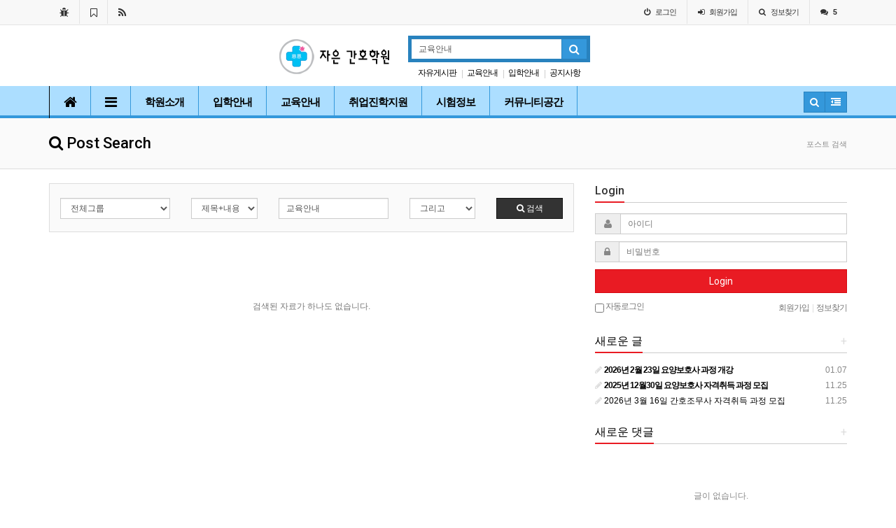

--- FILE ---
content_type: text/html; charset=utf-8
request_url: http://jaeun1004.com/bbs/search.php?stx=%EA%B5%90%EC%9C%A1%EC%95%88%EB%82%B4
body_size: 8279
content:
<!doctype html>
<html lang="ko">
<head>
<meta charset="utf-8">
<meta http-equiv="imagetoolbar" content="no">
<meta http-equiv="X-UA-Compatible" content="IE=10,chrome=1">
<meta name="title" content="전체검색 결과 > 자은간호학원" />
<meta name="publisher" content="자은간호학원" />
<meta name="author" content="자은간호학원" />
<meta name="robots" content="index,follow" />
<meta property="og:title" content="전체검색 결과 > 자은간호학원" />
<meta property="og:site_name" content="자은간호학원" />
<meta property="og:author" content="자은간호학원" />
<meta property="og:type" content="" />
<meta property="og:url" content="http://jaeun1004.com/bbs/search.php?stx=%EA%B5%90%EC%9C%A1%EC%95%88%EB%82%B4" />
<link rel="canonical" href="http://jaeun1004.com/bbs/search.php?stx=%EA%B5%90%EC%9C%A1%EC%95%88%EB%82%B4" />
<title>전체검색 결과 > 자은간호학원</title>
<link rel="stylesheet" href="http://jaeun1004.com/css/default.css">
<link rel="stylesheet" href="http://jaeun1004.com/css/apms.css">
<link rel="stylesheet" href="//fonts.googleapis.com/css?family=Roboto:400,300,500,500italic,700,900,400italic,700italic">
<link rel="stylesheet" href="http://jaeun1004.com/thema/Basic/assets/bs3/css/bootstrap.min.css" type="text/css" media="screen" class="thema-mode">
<link rel="stylesheet" href="http://jaeun1004.com/thema/Basic/colorset/ja/colorset.css" type="text/css" media="screen" class="thema-colorset">
<link rel="stylesheet" href="http://jaeun1004.com/thema/Basic/widget/basic-keyword/widget.css" media="screen">
<link rel="stylesheet" href="http://jaeun1004.com/skin/search/basic/style.css" media="screen">
<link rel="stylesheet" href="http://jaeun1004.com/thema/Basic/widget/basic-outlogin/widget.css" media="screen">
<link rel="stylesheet" href="http://jaeun1004.com/thema/Basic/widget/basic-category/widget.css" media="screen">
<link rel="stylesheet" href="http://jaeun1004.com/thema/Basic/widget/basic-post-list/widget.css" media="screen">
<link rel="stylesheet" href="http://jaeun1004.com/css/font-awesome/css/font-awesome.min.css">
<link rel="stylesheet" href="http://jaeun1004.com/css/level/basic.css">
<!--[if lte IE 8]>
<script src="http://jaeun1004.com/js/html5.js"></script>
<![endif]-->
<script>
// 자바스크립트에서 사용하는 전역변수 선언
var g5_url       = "http://jaeun1004.com";
var g5_bbs_url   = "http://jaeun1004.com/bbs";
var g5_is_member = "";
var g5_is_admin  = "";
var g5_is_mobile = "";
var g5_bo_table  = "";
var g5_sca       = "";
var g5_pim       = "";
var g5_editor    = "";
var g5_responsive    = "1";
var g5_cookie_domain = "";
var g5_purl = "http://jaeun1004.com/bbs/search.php?stx=%EA%B5%90%EC%9C%A1%EC%95%88%EB%82%B4";
</script>
<script src="http://jaeun1004.com/js/jquery-1.11.3.min.js"></script>
<script src="http://jaeun1004.com/js/jquery-migrate-1.2.1.min.js"></script>
<script src="http://jaeun1004.com/js/common.js"></script>
<script src="http://jaeun1004.com/js/wrest.js"></script>
<script src="http://jaeun1004.com/js/apms.js"></script>
<script src="http://jaeun1004.com/plugin/apms/js/masonry.pkgd.min.js"></script>
</head>
<body  class="responsive is-pc">
<style>
		.at-navbar .dropdown-menu ul { width: 180px; min-width: 180px; }
	.menu-all-wrap .menu-all-head { width:20%; }
</style>

<div id="thema_wrapper" class="ko">

	<div class="wrapper ">
		<!-- LNB -->
		<aside class="at-lnb-gray at-lnb">
			<div class="container">
									<nav class="at-lnb-icon hidden-xs">
						<ul class="menu">
							<li>
								<a href="javascript://" onclick="this.style.behavior = 'url(#default#homepage)'; this.setHomePage('http://jaeun1004.com');" class="at-tip" data-original-title="<nobr>시작페이지</nobr>" data-toggle="tooltip" data-placement="bottom" data-html="true">
									<i class="fa fa-bug fa-lg"></i> <span class="sound_only">시작페이지</span>
								</a>
							</li>
							<li>
								<a href="javascript://" onclick="window.external.AddFavorite(parent.location.href,document.title);" class="at-tip" data-original-title="<nobr>북마크</nobr>" data-toggle="tooltip" data-placement="bottom" data-html="true">
									<i class="fa fa-bookmark-o fa-lg"></i> <span class="sound_only">북마크</span>
								</a>
							</li>
							<li>
								<a href="http://jaeun1004.com/rss/rss.php" target="_blank" data-original-title="<nobr>RSS 구독</nobr>" class="at-tip" data-toggle="tooltip" data-placement="bottom" data-html="true">
									<i class="fa fa-rss fa-lg"></i> <span class="sound_only">RSS 구독</span>
								</a>
							</li>
						</ul>
					</nav>
								<nav class="at-lnb-menu">
					<ul class="menu">
													<li><a class="asideButton cursor"><i class="fa fa-power-off"></i> <span>로그인</span></a></li>
							<li><a href="http://jaeun1004.com/bbs/register.php"><i class="fa fa-sign-in"></i> <span><span class="lnb-txt">회원</span>가입</span></a></li>
							<li><a href="http://jaeun1004.com/bbs/password_lost.php" class="win_password_lost"><i class="fa fa-search"></i> <span>정보찾기</span></a></li>
							<li><a href="http://jaeun1004.com/bbs/current_connect.php"><i class="fa fa-comments" title="현재 접속자"></i> <b class="en">5</b></a></li>
											</ul>
				</nav>
			</div>
		</aside>

		<header>
			<!-- Logo -->
			<div class="at-header">
				<div class="container">
										<div class="header-container" style="padding-left:27%;">
						<div class="header-logo text-center pull-left">
							<a href="http://jaeun1004.com">
								<img src="../page/images/logo.png" />
							</a>
							<div class="header-desc">
								<!--자은간호학원 큰제목-->
							</div>
						</div>

						<div class="header-search pull-left">
							<form name="tsearch" method="get" onsubmit="return tsearch_submit(this);" role="form" class="form">
							<input type="hidden" name="url"	value="http://jaeun1004.com/bbs/search.php">
								<div class="input-group input-group-sm">
									<input type="text" name="stx" class="form-control input-sm" value="교육안내">
									<span class="input-group-btn">
										<button type="submit" class="btn btn-blue btn-sm"><i class="fa fa-search fa-lg"></i></button>
									</span>
								</div>
							</form>
							<div class="basic-keyword">
			<span class="stx">
						<a href="http://jaeun1004.com/bbs/search.php?stx=%EC%9E%90%EC%9C%A0%EA%B2%8C%EC%8B%9C%ED%8C%90">자유게시판</a>
		</span>
			<span class="stx">
							<span class="sp">|</span>
						<a href="http://jaeun1004.com/bbs/search.php?stx=%EA%B5%90%EC%9C%A1%EC%95%88%EB%82%B4">교육안내</a>
		</span>
			<span class="stx">
							<span class="sp">|</span>
						<a href="http://jaeun1004.com/bbs/search.php?stx=%EC%9E%85%ED%95%99%EC%95%88%EB%82%B4">입학안내</a>
		</span>
			<span class="stx">
							<span class="sp">|</span>
						<a href="http://jaeun1004.com/bbs/search.php?stx=%EA%B3%B5%EC%A7%80%EC%82%AC%ED%95%AD">공지사항</a>
		</span>
			<span class="stx">
							<span class="sp">|</span>
						<a href="http://jaeun1004.com/bbs/search.php?stx=%EC%8B%9C%ED%97%98%EC%A0%95%EB%B3%B4">시험정보</a>
		</span>
	</div>
						</div>
						<div class="clearfix"></div>
					</div>
				</div>
			</div>
			<div id="menu-top"></div>
			<div class="navbar  at-navbar" role="navigation">
				<div class="container">
					<!-- Menu Button -->
											<div class="pull-left navbar-menu-btn visible-sm visible-xs">
							<a role="button" class="navbar-toggle menu-btn btn btn-blue" data-toggle="collapse" data-target="#menu-all">
												<i class="fa fa-bars"></i> MENU
						</a>
					</div>
					<!-- Right Menu -->
					<div class="pull-right btn-group navbar-menu-btn">
												<button type="button" class="btn btn-blue" data-toggle="modal" data-target="#tallsearchModal">
							<i class="fa fa-search"></i>
						</button>
						<button type="button" class="btn btn-blue asideButton">
							<i class="fa fa-outdent"></i>
						</button>
					</div>
											<!-- Left Menu -->
						<div class="navbar-collapse collapse">
							<div class="container">
								<ul class="nav navbar-nav nav-15">
									<li class="navbar-icon  at-tip" data-original-title="<nobr class='font-normal'>메인</nobr>" data-toggle="tooltip" data-html="true">
										<a href="http://jaeun1004.com">
											<i class="fa fa-home"></i>
										</a>
									</li>
									<li class="navbar-icon at-tip" data-original-title="<nobr class='font-normal'>전체보기</nobr>" data-toggle="tooltip" data-html="true">
										<a data-toggle="collapse" data-target="#menu-all">
											<i class="fa fa-bars"></i>
										</a>
									</li>
																														<li class="dropdown">
												<a href="http://jaeun1004.com/bbs/page.php?hid=about_vis" class="dropdown-toggle" data-hover="dropdown" data-close-others="true">
													학원소개																									</a>
												<div class="dropdown-menu dropdown-menu-head">
													<ul class="pull-left">
																																																																						<li class="sub-off">
																<a href="http://jaeun1004.com/bbs/page.php?hid=about_vis">
																	비젼																																	</a>
															</li>
																																																																																				<li class="sub-off">
																<a href="http://jaeun1004.com/bbs/page.php?hid=about_wel">
																	인사말																																	</a>
															</li>
																																																																																				<li class="sub-off">
																<a href="http://jaeun1004.com/bbs/board.php?bo_table=info_gal">
																	학원내부전경																																	</a>
															</li>
																																																																																				<li class="sub-off">
																<a href="http://jaeun1004.com/bbs/page.php?hid=about_map">
																	찾아오시는 길																																	</a>
															</li>
																																								</ul>
																										<div class="clearfix sub-nanum"></div>
												</div>
											</li>
																																								<li class="dropdown">
												<a href="http://jaeun1004.com/bbs/page.php?hid=entry" class="dropdown-toggle" data-hover="dropdown" data-close-others="true">
													입학안내																									</a>
												<div class="dropdown-menu dropdown-menu-head">
													<ul class="pull-left">
																																																																						<li class="sub-off">
																<a href="http://jaeun1004.com/bbs/page.php?hid=entry">
																	일반반 입학																																	</a>
															</li>
																																																																																				<li class="sub-off">
																<a href="http://jaeun1004.com/bbs/page.php?hid=entry_02">
																	국비 모집 요강																																	</a>
															</li>
																																								</ul>
																										<div class="clearfix sub-nanum"></div>
												</div>
											</li>
																																								<li class="dropdown">
												<a href="http://jaeun1004.com/bbs/page.php?hid=edu_01" class="dropdown-toggle" data-hover="dropdown" data-close-others="true">
													교육안내																									</a>
												<div class="dropdown-menu dropdown-menu-head">
													<ul class="pull-left">
																																																																						<li class="sub-off">
																<a href="http://jaeun1004.com/bbs/page.php?hid=edu_01">
																	간호조무사 교육																																	</a>
															</li>
																																																																																				<li class="sub-off">
																<a href="http://jaeun1004.com/bbs/page.php?hid=edu_02">
																	요양보호사 교육																																	</a>
															</li>
																																																																																				<li class="sub-off">
																<a href="http://jaeun1004.com/bbs/page.php?hid=edu_05">
																	요양보호사 보수교육과정																																	</a>
															</li>
																																								</ul>
																										<div class="clearfix sub-nanum"></div>
												</div>
											</li>
																																								<li class="dropdown">
												<a href="http://jaeun1004.com/bbs/main.php?gid=job" class="dropdown-toggle" data-hover="dropdown" data-close-others="true">
													취업진학지원																									</a>
												<div class="dropdown-menu dropdown-menu-head">
													<ul class="pull-left">
																																																																						<li class="sub-off">
																<a href="http://jaeun1004.com/bbs/board.php?bo_table=job">
																	구인/구직																																	</a>
															</li>
																																																																																				<li class="sub-off">
																<a href="http://jaeun1004.com/bbs/page.php?hid=clinic">
																	입시클리닉																																	</a>
															</li>
																																																																																				<li class="sub-off">
																<a href="http://jaeun1004.com/bbs/page.php?hid=info_01">
																	취업분야안내																																	</a>
															</li>
																																								</ul>
																										<div class="clearfix sub-nanum"></div>
												</div>
											</li>
																																								<li class="dropdown">
												<a href="http://jaeun1004.com/bbs/main.php?gid=exam" class="dropdown-toggle" data-hover="dropdown" data-close-others="true">
													시험정보																									</a>
												<div class="dropdown-menu dropdown-menu-head">
													<ul class="pull-left">
																																																																						<li class="sub-off">
																<a href="http://jaeun1004.com/bbs/board.php?bo_table=exam_s">
																	학습자료																																	</a>
															</li>
																																																																																				<li class="sub-off">
																<a href="http://jaeun1004.com/bbs/board.php?bo_table=exam_n">
																	국가고시자료																																	</a>
															</li>
																																																																																				<li class="sub-off">
																<a href="http://jaeun1004.com/bbs/board.php?bo_table=exam_h">
																	의료/건강정보																																	</a>
															</li>
																																								</ul>
																										<div class="clearfix sub-nanum"></div>
												</div>
											</li>
																																								<li class="dropdown">
												<a href="http://jaeun1004.com/bbs/main.php?gid=sns" class="dropdown-toggle" data-hover="dropdown" data-close-others="true">
													커뮤니티공간																									</a>
												<div class="dropdown-menu dropdown-menu-head">
													<ul class="pull-left">
																																																																						<li class="sub-off">
																<a href="http://jaeun1004.com/bbs/board.php?bo_table=sns_n">
																	공지사항																																	</a>
															</li>
																																																																																				<li class="sub-off">
																<a href="http://jaeun1004.com/bbs/board.php?bo_table=sns_f">
																	자유게시판																																	</a>
															</li>
																																																																																				<li class="sub-off">
																<a href="http://jaeun1004.com/bbs/board.php?bo_table=sns_s">
																	우리들의 이야기																																	</a>
															</li>
																																																																																				<li class="sub-off">
																<a href="http://jaeun1004.com/bbs/board.php?bo_table=sns_p">
																	포토갤러리																																	</a>
															</li>
																																																																																				<li class="sub-off">
																<a href="http://jaeun1004.com/bbs/board.php?bo_table=sns_v">
																	동영상갤러리																																	</a>
															</li>
																																								</ul>
																										<div class="clearfix sub-nanum"></div>
												</div>
											</li>
																											</ul>
							</div>
						</div>
									</div>
				<div class="navbar-menu-bar"></div>
			</div>
			<div class="clearfix"></div>
		</header>

					<nav id="menu-all" class="collapse menu-all-wrap">
				<div class="container">
					<div class="menu-all-container">
						
<ul class="menu-all">
	<li id="msub_1" class="menu-all-head">
		<div class="menu-all-head-item">
							<a onclick="sub_menu('msub_1');">
				<span class="menu-all-main is-sub">
								학원소개									</span>
			</a>
							<ul class="menu-all-sub">
														<li class="menu-all-sub-item sub-off">
						<a href="http://jaeun1004.com/bbs/page.php?hid=about_vis" class="ellipsis">
							비젼													</a>
					</li>
														<li class="menu-all-sub-item sub-off">
						<a href="http://jaeun1004.com/bbs/page.php?hid=about_wel" class="ellipsis">
							인사말													</a>
					</li>
														<li class="menu-all-sub-item sub-off">
						<a href="http://jaeun1004.com/bbs/board.php?bo_table=info_gal" class="ellipsis">
							학원내부전경													</a>
					</li>
														<li class="menu-all-sub-item sub-off">
						<a href="http://jaeun1004.com/bbs/page.php?hid=about_map" class="ellipsis">
							찾아오시는 길													</a>
					</li>
								</ul>
					</div>
	</li>
		<li id="msub_2" class="menu-all-head">
		<div class="menu-all-head-item">
							<a onclick="sub_menu('msub_2');">
				<span class="menu-all-main is-sub">
								입학안내									</span>
			</a>
							<ul class="menu-all-sub">
														<li class="menu-all-sub-item sub-off">
						<a href="http://jaeun1004.com/bbs/page.php?hid=entry" class="ellipsis">
							일반반 입학													</a>
					</li>
														<li class="menu-all-sub-item sub-off">
						<a href="http://jaeun1004.com/bbs/page.php?hid=entry_02" class="ellipsis">
							국비 모집 요강													</a>
					</li>
								</ul>
					</div>
	</li>
		<li id="msub_3" class="menu-all-head">
		<div class="menu-all-head-item">
							<a onclick="sub_menu('msub_3');">
				<span class="menu-all-main is-sub">
								교육안내									</span>
			</a>
							<ul class="menu-all-sub">
														<li class="menu-all-sub-item sub-off">
						<a href="http://jaeun1004.com/bbs/page.php?hid=edu_01" class="ellipsis">
							간호조무사 교육													</a>
					</li>
														<li class="menu-all-sub-item sub-off">
						<a href="http://jaeun1004.com/bbs/page.php?hid=edu_02" class="ellipsis">
							요양보호사 교육													</a>
					</li>
														<li class="menu-all-sub-item sub-off">
						<a href="http://jaeun1004.com/bbs/page.php?hid=edu_05" class="ellipsis">
							요양보호사 보수교육과정													</a>
					</li>
								</ul>
					</div>
	</li>
		<li id="msub_4" class="menu-all-head">
		<div class="menu-all-head-item">
							<a onclick="sub_menu('msub_4');">
				<span class="menu-all-main is-sub">
								취업진학지원									</span>
			</a>
							<ul class="menu-all-sub">
														<li class="menu-all-sub-item sub-off">
						<a href="http://jaeun1004.com/bbs/board.php?bo_table=job" class="ellipsis">
							구인/구직													</a>
					</li>
														<li class="menu-all-sub-item sub-off">
						<a href="http://jaeun1004.com/bbs/page.php?hid=clinic" class="ellipsis">
							입시클리닉													</a>
					</li>
														<li class="menu-all-sub-item sub-off">
						<a href="http://jaeun1004.com/bbs/page.php?hid=info_01" class="ellipsis">
							취업분야안내													</a>
					</li>
								</ul>
					</div>
	</li>
		<li id="msub_5" class="menu-all-head">
		<div class="menu-all-head-item">
							<a onclick="sub_menu('msub_5');">
				<span class="menu-all-main is-sub">
								시험정보									</span>
			</a>
							<ul class="menu-all-sub">
														<li class="menu-all-sub-item sub-off">
						<a href="http://jaeun1004.com/bbs/board.php?bo_table=exam_s" class="ellipsis">
							학습자료													</a>
					</li>
														<li class="menu-all-sub-item sub-off">
						<a href="http://jaeun1004.com/bbs/board.php?bo_table=exam_n" class="ellipsis">
							국가고시자료													</a>
					</li>
														<li class="menu-all-sub-item sub-off">
						<a href="http://jaeun1004.com/bbs/board.php?bo_table=exam_h" class="ellipsis">
							의료/건강정보													</a>
					</li>
								</ul>
					</div>
	</li>
		<li id="msub_6" class="menu-all-head">
		<div class="menu-all-head-item">
							<a onclick="sub_menu('msub_6');">
				<span class="menu-all-main is-sub">
								커뮤니티공간									</span>
			</a>
							<ul class="menu-all-sub">
														<li class="menu-all-sub-item sub-off">
						<a href="http://jaeun1004.com/bbs/board.php?bo_table=sns_n" class="ellipsis">
							공지사항													</a>
					</li>
														<li class="menu-all-sub-item sub-off">
						<a href="http://jaeun1004.com/bbs/board.php?bo_table=sns_f" class="ellipsis">
							자유게시판													</a>
					</li>
														<li class="menu-all-sub-item sub-off">
						<a href="http://jaeun1004.com/bbs/board.php?bo_table=sns_s" class="ellipsis">
							우리들의 이야기													</a>
					</li>
														<li class="menu-all-sub-item sub-off">
						<a href="http://jaeun1004.com/bbs/board.php?bo_table=sns_p" class="ellipsis">
							포토갤러리													</a>
					</li>
														<li class="menu-all-sub-item sub-off">
						<a href="http://jaeun1004.com/bbs/board.php?bo_table=sns_v" class="ellipsis">
							동영상갤러리													</a>
					</li>
								</ul>
					</div>
	</li>
	</ul>
						<div class="clearfix"></div>
					</div>
					<div class="menu-all-btn text-center">
						<div class="btn-group">
							<a class="btn btn-lightgray btn-lg" href="http://jaeun1004.com" title="메인으로"><i class="fa fa-home"></i></a>
							<a href="#menu-top" class="btn btn-lightgray btn-lg" data-toggle="collapse" data-target="#menu-all" title="메뉴닫기"><i class="fa fa-times"></i></a>
						</div>
					</div>
				</div>
			</nav>
		
					<div class="page-title">
				<div class="container">
					<h2><i class='fa fa-search'></i> Post Search</h2>
											<ol class="breadcrumb hidden-xs">
							<li class="active">포스트 검색</li>
						</ol>
									</div>
			</div>
		
					<div class="container">
							<div class="row at-row">
					<div class="col-md-8 at-col at-main">		
					
<div class="search-box">
	<form class="form" role="form" name="fsearch" onsubmit="return fsearch_submit(this);" method="get">
	<input type="hidden" name="srows" value="10">
		<div class="row">
			<div class="col-sm-3 col-xs-6">
				<div class="form-group">
					<label for="gr_id" class="sound_only">그룹</label>
					<select name="gr_id" id="gr_id" class="form-control input-sm">
						<option value="">전체그룹</option>
						<option value="about">학원소개</option><option value="info">입학안내</option><option value="education">교육안내</option><option value="job">취업진학지원</option><option value="exam">시험정보</option><option value="sns">커뮤니티공간</option>					</select>
				    <script>document.getElementById("gr_id").value = "";</script>
				</div>
			</div>
			<div class="col-sm-2 col-xs-6">
				<div class="form-group">
					<label for="sfl" class="sound_only">검색조건</label>
					<select name="sfl" id="sfl" class="form-control input-sm">
						<option value="wr_subject||wr_content">제목+내용</option>
						<option value="wr_subject">제목</option>
						<option value="wr_content">내용</option>
						<option value="mb_id">회원아이디</option>
						<option value="wr_name">이름</option>
					</select>
				</div>
			</div>
			<div class="col-sm-3 col-xs-6">
				<div class="form-group">
					<div class="form-group">
					    <label for="stx" class="sound_only">검색어<strong class="sound_only"> 필수</strong></label>
					    <input type="text" name="stx" value="교육안내" id="stx" required class="form-control input-sm" maxlength="20" placeholder="두글자 이상 입력">
					</div>
				</div>
			</div>
			<div class="col-sm-2 col-xs-6">
				<div class="form-group">
   					<select name="sop" id="sop" class="form-control input-sm">
						<option value="or">또는</option>
						<option value="and" selected="selected">그리고</option>
					</select>	
				</div>
			</div>
			<div class="col-sm-2 col-xs-12">
				<div class="form-group">
					<button type="submit" class="btn btn-black btn-sm btn-block"><i class="fa fa-search"></i> 검색</button>
				</div>
			</div>
		</div>
	</form>
    <script>
    function fsearch_submit(f)
    {
        if (f.stx.value.length < 2) {
            alert("검색어는 두글자 이상 입력하십시오.");
            f.stx.select();
            f.stx.focus();
            return false;
        }

        // 검색에 많은 부하가 걸리는 경우 이 주석을 제거하세요.
        var cnt = 0;
        for (var i=0; i<f.stx.value.length; i++) {
            if (f.stx.value.charAt(i) == ' ')
                cnt++;
        }

        if (cnt > 1) {
            alert("빠른 검색을 위하여 검색어에 공백은 한개만 입력할 수 있습니다.");
            f.stx.select();
            f.stx.focus();
            return false;
        }

        f.action = "";
        return true;
    }
    </script>
</div>

	<p class="search-none text-center text-muted search-none">검색된 자료가 하나도 없습니다.</p>

<div class="clearfix"></div>


													</div>
						<div class="col-md-4 at-col at-side">
							<style>
	.widget-side .div-title-underbar { margin-bottom:15px; }
	.widget-side .div-title-underbar span { padding-bottom:4px; }
	.widget-side .div-title-underbar span b { font-weight:500; }
	.widget-box { margin-bottom:25px; }
</style>

<div class="widget-side">
			<div class="hidden-sm hidden-xs">
			<!-- 로그인 시작 -->
			<div class="div-title-underbar">
				<span class="div-title-underbar-bold border-red font-16 en">
					<b>Login</b>
				</span>
			</div>

			<div class="widget-box">
				<div class="basic-outlogin">
	
		<form id="basic_outlogin" name="basic_outlogin" method="post" action="http://jaeun1004.com/bbs/login_check.php" autocomplete="off" role="form" class="form" onsubmit="return basic_outlogin_form(this);">
		<input type="hidden" name="url" value="%2Fbbs%2Fsearch.php%3Fstx%3D%25EA%25B5%2590%25EC%259C%25A1%25EC%2595%2588%25EB%2582%25B4">
			<div class="form-group">	
				<div class="input-group">
					<span class="input-group-addon"><i class="fa fa-user gray"></i></span>
					<input type="text" name="mb_id" id="mb_id" class="form-control input-sm" placeholder="아이디" tabindex="21">
				</div>
			</div>
			<div class="form-group">	
				<div class="input-group">
					<span class="input-group-addon"><i class="fa fa-lock gray"></i></span>
					<input type="password" name="mb_password" id="mb_password" class="form-control input-sm" placeholder="비밀번호" tabindex="22">
				</div>
			</div>
			<div class="form-group">
				<button type="submit" class="btn btn-red btn-block" tabindex="23">Login</button>    
			</div>	

			<div style="letter-spacing:-1px;">
				<div class="pull-left text-muted hidden-xs">
					<label><input type="checkbox" name="auto_login" value="1" id="remember_me" class="remember-me"> 자동로그인</label>
				</div>
				<div class="pull-right text-muted">
					<a href="http://jaeun1004.com/bbs/register.php"><span class="text-muted">회원가입</span></a>
					<span class="lightgray">&nbsp;|&nbsp;</span>
					<a href="http://jaeun1004.com/bbs/password_lost.php" class="win_password_lost"><span class="text-muted">정보찾기</span></a>
				</div>
				<div class="clearfix"></div>
			</div>
		</form>
		<script>
		function basic_outlogin_form(f) {
			if (f.mb_id.value == '') {
				alert('아이디를 입력해 주세요.');
				f.mb_id.focus();
				return false;
			}
			if (f.mb_password.value == '') {
				alert('비밀번호를 입력해 주세요.');
				f.mb_password.focus();
				return false;
			}
			return true;
		}
		</script>
	</div>			</div>
			<!-- 로그인 끝 -->
					</div>	
	
	<div class="row">
		<div class="col-md-12 col-sm-6">

			<!-- 새글 시작 -->
			<div class="div-title-underbar">
				<a href="http://jaeun1004.com/bbs/new.php">
					<span class="pull-right lightgray font-16 en">+</span>
					<span class="div-title-underbar-bold border-red font-16 en">
						<b>새로운 글</b>
					</span>
				</a>
			</div>
			<div class="widget-box">
				<div class="basic-post-list">
	
<ul class="post-list">
	<li class="ellipsis">
		<a href="http://jaeun1004.com/bbs/board.php?bo_table=sns_n&amp;wr_id=107">
			 
				<span class="pull-right gray font-12">
																&nbsp;01.07									</span>
						<span class="lightgray"><i class='fa fa-pencil'></i></span>			<b>2026년 2월 23일 요양보호사 과정 개강</b>		</a> 
	</li>
	<li class="ellipsis">
		<a href="http://jaeun1004.com/bbs/board.php?bo_table=sns_n&amp;wr_id=106">
			 
				<span class="pull-right gray font-12">
																&nbsp;11.25									</span>
						<span class="lightgray"><i class='fa fa-pencil'></i></span>			<b>2025년 12월30일  요양보호사  자격취득 과정 모집</b>		</a> 
	</li>
	<li class="ellipsis">
		<a href="http://jaeun1004.com/bbs/board.php?bo_table=sns_n&amp;wr_id=105">
			 
				<span class="pull-right gray font-12">
																&nbsp;11.25									</span>
						<span class="lightgray"><i class='fa fa-pencil'></i></span>			2026년 3월 16일  간호조무사 자격취득 과정 모집		</a> 
	</li>
</ul>
</div>
			</div>
			<!-- 새글 끝 -->

		</div>
		<div class="col-md-12 col-sm-6">

			<!-- 댓글 시작 -->
			<div class="div-title-underbar">
				<a href="http://jaeun1004.com/bbs/new.php?view=c">
					<span class="pull-right lightgray font-16 en">+</span>
					<span class="div-title-underbar-bold border-red font-16 en">
						<b>새로운 댓글</b>
					</span>
				</a>
			</div>
			<div class="widget-box">
				<div class="basic-post-list">
	
<ul class="post-list">
</ul>
	<div class="post-none">글이 없습니다.</div>
</div>
			</div>
			<!-- 댓글 끝 -->
		</div>

	</div>

	<!-- 광고 시작 -->
	<div class="widget-box">
		<div style="width:100%; min-height:260x; line-height:64px; text-align:center; background:#f5f5f5;">
		<a href="http://www.jaeun1004.com/bbs/board.php?bo_table=sns_n&wr_id=92"><img src="../page/images/banner_s1.jpg"  /></a>
        <a href="/bbs/board.php?bo_table=sns_n&wr_id=10"><img src="../page/images/banner_s2.jpg"  /></a>
                <img src="../page/images/banner_s3.jpg"  /> 
		</div>
	</div>
	<!-- 광고 끝 -->

			<!-- 통계 시작 -->
		<div class="hidden-sm hidden-xs">
			<div class="div-title-underbar">
				<span class="div-title-underbar-bold border-red font-16 en">
					<b>접속정보</b>
				</span>
			</div>
			<div class="widget-box">
				<ul style="padding:0; margin:0; list-style:none;">
					<li><i class="fa fa-bug red"></i>  <a href="http://jaeun1004.com/bbs/current_connect.php">
						현재 접속자 <span class="pull-right">5 명</span></a>
					</li>
					<li><i class="fa fa-bug"></i> 오늘 방문자 <span class="pull-right">472 명</span></li>
					<li><i class="fa fa-bug"></i> 어제 방문자 <span class="pull-right">707 명</span></li>
					<li><i class="fa fa-bug"></i> 최대 방문자 <span class="pull-right">3,155 명</span></li>
					<li><i class="fa fa-bug"></i> 전체 방문자 <span class="pull-right">711,474 명</span></li>
					<li><i class="fa fa-bug"></i> 전체 게시물	<span class="pull-right">244 개</span></li>
				<!--	<li><i class="fa fa-bug"></i> 전체 댓글수	<span class="pull-right">1 개</span></li>
					<li><i class="fa fa-bug"></i> 전체 회원수	<span class="pull-right at-tip" data-original-title="<nobr>오늘 0 명 / 어제 0 명</nobr>" data-toggle="tooltip" data-placement="top" data-html="true">361 명</span>
					</li>-->
				</ul>
			</div>
		</div>
		<!-- 통계 끝 -->
	
	<!-- SNS아이콘 시작 -->
	<div class="widget-box text-center">
		<div class="sns-share-icon">
<a href="http://jaeun1004.com/bbs/sns_send.php?longurl=http%3A%2F%2Fjaeun1004.com&amp;title=%EC%9E%90%EC%9D%80%EA%B0%84%ED%98%B8%ED%95%99%EC%9B%90&amp;sns=facebook" onclick="apms_sns('facebook','http://jaeun1004.com/bbs/sns_send.php?longurl=http%3A%2F%2Fjaeun1004.com&amp;title=%EC%9E%90%EC%9D%80%EA%B0%84%ED%98%B8%ED%95%99%EC%9B%90&amp;sns=facebook'); return false;" target="_blank"><img src="http://jaeun1004.com/thema/Basic/assets/img/sns_fb.png" alt="페이스북에 공유"></a>
<a href="http://jaeun1004.com/bbs/sns_send.php?longurl=http%3A%2F%2Fjaeun1004.com&amp;title=%EC%9E%90%EC%9D%80%EA%B0%84%ED%98%B8%ED%95%99%EC%9B%90&amp;sns=twitter" onclick="apms_sns('twitter','http://jaeun1004.com/bbs/sns_send.php?longurl=http%3A%2F%2Fjaeun1004.com&amp;title=%EC%9E%90%EC%9D%80%EA%B0%84%ED%98%B8%ED%95%99%EC%9B%90&amp;sns=twitter'); return false;" target="_blank"><img src="http://jaeun1004.com/thema/Basic/assets/img/sns_twt.png" alt="트위터에 공유"></a>
<a href="http://jaeun1004.com/bbs/sns_send.php?longurl=http%3A%2F%2Fjaeun1004.com&amp;title=%EC%9E%90%EC%9D%80%EA%B0%84%ED%98%B8%ED%95%99%EC%9B%90&amp;sns=gplus" onclick="apms_sns('googleplus','http://jaeun1004.com/bbs/sns_send.php?longurl=http%3A%2F%2Fjaeun1004.com&amp;title=%EC%9E%90%EC%9D%80%EA%B0%84%ED%98%B8%ED%95%99%EC%9B%90&amp;sns=gplus'); return false;" target="_blank"><img src="http://jaeun1004.com/thema/Basic/assets/img/sns_goo.png" alt="구글플러스에 공유"></a>
<a href="http://jaeun1004.com/bbs/sns_send.php?longurl=http%3A%2F%2Fjaeun1004.com&amp;title=%EC%9E%90%EC%9D%80%EA%B0%84%ED%98%B8%ED%95%99%EC%9B%90&amp;sns=kakaostory" onclick="apms_sns('kakaostory','http://jaeun1004.com/bbs/sns_send.php?longurl=http%3A%2F%2Fjaeun1004.com&amp;title=%EC%9E%90%EC%9D%80%EA%B0%84%ED%98%B8%ED%95%99%EC%9B%90&amp;sns=kakaostory'); return false;" target="_blank"><img src="http://jaeun1004.com/thema/Basic/assets/img/sns_kakaostory.png" alt="카카오스토리에 공유"></a>

<a href="http://jaeun1004.com/bbs/sns_send.php?longurl=http%3A%2F%2Fjaeun1004.com&amp;title=%EC%9E%90%EC%9D%80%EA%B0%84%ED%98%B8%ED%95%99%EC%9B%90&amp;sns=naverband" onclick="apms_sns('naverband','http://jaeun1004.com/bbs/sns_send.php?longurl=http%3A%2F%2Fjaeun1004.com&amp;title=%EC%9E%90%EC%9D%80%EA%B0%84%ED%98%B8%ED%95%99%EC%9B%90&amp;sns=naverband'); return false;" target="_blank"><img src="http://jaeun1004.com/thema/Basic/assets/img/sns_naverband.png" alt="네이버밴드에 공유"></a>
</div>	</div>
	<!-- SNS아이콘 끝 -->

</div>						</div>
					</div>
							</div><!-- .container -->
		
		<footer class="at-footer">
			<div class="at-map">
				<div class="container">
					<ul>
						<li><a href="http://jaeun1004.com/bbs/page.php?hid=intro"><i class="fa fa-leaf"></i> <span>사이트 소개</span></a></li> 
						<!-- <li><a href="http://jaeun1004.com/bbs/page.php?hid=provision"><i class="fa fa-check-circle"></i> <span>이용약관</span></a></li>   -->
						<li><a href="http://jaeun1004.com/bbs/page.php?hid=privacy"><i class="fa fa-plus-circle"></i> <span>개인정보취급방침</span></a></li>
						<li><a href="http://jaeun1004.com/bbs/page.php?hid=noemail"><i class="fa fa-ban"></i> <span>이메일 무단수집거부</span></a></li>
						<li><a href="http://jaeun1004.com/bbs/page.php?hid=disclaimer"><i class="fa fa-minus-circle"></i> <span>책임의 한계와 법적고지</span></a></li>
						<li><a href="http://jaeun1004.com/bbs/page.php?hid=guide"><i class="fa fa-info-circle"></i> <span>이용안내</span></a></li>
						<li><a href="http://jaeun1004.com/bbs/qalist.php"><i class="fa fa-question-circle"></i> <span>문의하기</span></a></li>
						<li class="pull-right"><a href="http://jaeun1004.com/bbs/search.php?stx=%EA%B5%90%EC%9C%A1%EC%95%88%EB%82%B4&amp;device=mobile"><i class="fa fa-tablet"></i> <span>모바일버전</span></a></li>
					</ul>
					<div class="clearfix"></div>
				</div>
			</div>

			<div class="at-copyright">
				<div class="container">
					<div class="at-footer-item">
						<div class="footer-txt">
						<!--<i class="fa fa-leaf fa-lg hidden-xs"></i>-->	자은간호학원 부설 요양보호사교육원 / 충남 천안시 서북구 충무로 215 (쌍용동) 진솔빌딩 4층 / TEL: 041)577-6388 / FAX: 041)579-6388
<br />사업자등록번호 : 312-90-47156 대표 : 오성재 / 
							자은간호학원 &copy; <span class="hidden-xs">All Rights Reserved.</span>
						</div>
					</div>
				</div>
			</div>
		</footer>
	</div><!-- .wrapper -->

	
	
<!-- Hidden Sidebar -->
<aside id="asideMenu" class="at-sidebar en at-slide">
	<div class="close-box asideButton" title="Hide sidebar">
		<i class="fa fa-chevron-right"></i>
	</div>
	<div class="sidebar-wrap">
		
			<div class="sidebar-box">
				<form id="sidebar_outlogin" name="sidebar_outlogin" method="post" action="http://jaeun1004.com/bbs/login_check.php" autocomplete="off" role="form" class="form" onsubmit="return sidebar_outlogin_form(this);">
				<input type="hidden" name="url" value="%2Fbbs%2Fsearch.php%3Fstx%3D%25EA%25B5%2590%25EC%259C%25A1%25EC%2595%2588%25EB%2582%25B4">
					<div class="form-group">	
						<div class="input-group">
							<span class="input-group-addon"><i class="fa fa-user gray"></i></span>
							<input type="text" name="mb_id" id="mb_id" class="form-control input-sm" placeholder="아이디" tabindex="31">
						</div>
					</div>
					<div class="form-group">	
						<div class="input-group">
							<span class="input-group-addon"><i class="fa fa-lock gray"></i></span>
							<input type="password" name="mb_password" id="mb_password" class="form-control input-sm" placeholder="비밀번호" tabindex="32">
						</div>
					</div>	
					<div class="form-group">
						<button type="submit" class="btn btn-color btn-block" tabindex="33">Login</button>    
					</div>	
					<label><input type="checkbox" name="auto_login" value="1" id="remember_me" class="remember-me"> Remember me</label>
				</form>
			</div>

			<script>
			function sidebar_outlogin_form(f) {
				if (f.mb_id.value == '') {
					alert('아이디를 입력해 주세요.');
					f.mb_id.focus();
					return false;
				}
				if (f.mb_password.value == '') {
					alert('비밀번호를 입력해 주세요.');
					f.mb_password.focus();
					return false;
				}
				return true;
			}
			</script>

			<h5 class="sidebar-title">Member</h5>
			<div class="sidebar-nav">
				<ul>
					<li><a href="http://jaeun1004.com/bbs/register.php"><i class="fa fa-sign-in"></i> 회원가입</a></li>
					<li><a href="http://jaeun1004.com/bbs/password_lost.php" class="win_password_lost"><i class="fa fa-search"></i> 정보찾기</a></li>
				</ul>
			</div>
		
		
		<h5 class="sidebar-title">Search</h5>
		<div class="sidebar-nav">
			<ul>
				<li><a href="http://jaeun1004.com/bbs/faq.php"><i class="fa fa-question-circle"></i> FAQ</a></li>
					
				<li><a href="http://jaeun1004.com/bbs/search.php"><i class="fa fa-search"></i> 포스트 검색</a></li>
				<li><a href="http://jaeun1004.com/bbs/tag.php"><i class="fa fa-tags"></i> 태그 검색</a></li>
			</ul>
		</div>

		<h5 class="sidebar-title">Misc</h5>
		<div class="sidebar-nav">
			<ul>
				<li><a href="http://jaeun1004.com/bbs/new.php"><i class="fa fa-refresh"></i> 새글모음</a></li>
				<li><a href="http://jaeun1004.com/bbs/current_connect.php"><i class="fa fa-link"></i> 현재접속자</a></li>
			</ul>
		</div>
	</div>
</aside>

<aside>
	<div class="modal fade" id="tallsearchModal" tabindex="-1" role="dialog" aria-labelledby="tallsearchModalLabel" aria-hidden="true">
		<div class="modal-dialog modal-sm">
			<div class="modal-content">
				<div class="modal-body">
					<div class="text-center">
						<h4 id="tallsearchModalLabel"><i class="fa fa-search"></i> Search</h4>
					</div>
					<form name="tallsearch" method="get" onsubmit="return tsearch_submit(this);" role="form" class="form">
						<div class="form-group">
							<select name="url" class="form-control input-sm">
								<option value="http://jaeun1004.com/bbs/search.php">포스트</option>
																<option value="http://jaeun1004.com/bbs/tag.php">태그</option>
							</select>
						</div>
						<div class="form-group">
							<label for="stx" class="sound_only">검색어<strong class="sound_only"> 필수</strong></label>
							<input type="text" name="stx" class="form-control input-sm" value="교육안내" placeholder="검색어">
						</div>
						<div class="btn-group btn-group-justified">
							<div class="btn-group">
								<button type="submit" class="btn btn-color"><i class="fa fa-check"></i></button>
							</div>
							<div class="btn-group">
								<button type="button" class="btn btn-black" data-dismiss="modal"><i class="fa fa-times"></i></button>
							</div>
						</div>
					</form>
				</div>
			</div>
		</div>
	</div>
</aside>
	</div>

<!--[if lt IE 9]>
<script type="text/javascript" src="http://jaeun1004.com/thema/Basic/assets/js/respond.js"></script>
<![endif]-->

<!-- JavaScript -->
<script type="text/javascript" src="http://jaeun1004.com/thema/Basic/assets/bs3/js/bootstrap.min.js"></script>
<script type="text/javascript" src="http://jaeun1004.com/thema/Basic/assets/js/ui.totop.min.js"></script>
	<script type="text/javascript" src="http://jaeun1004.com/thema/Basic/assets/js/bootstrap-hover-dropdown-min.js"></script>
	<script type="text/javascript" src="http://jaeun1004.com/thema/Basic/assets/js/custom.js"></script>

<!-- 아미나빌더 1.6.10 / 그누보드 5.2.0 -->
<!-- ie6,7에서 사이드뷰가 게시판 목록에서 아래 사이드뷰에 가려지는 현상 수정 -->
<!--[if lte IE 7]>
<script>
$(function() {
    var $sv_use = $(".sv_use");
    var count = $sv_use.length;

    $sv_use.each(function() {
        $(this).css("z-index", count);
        $(this).css("position", "relative");
        count = count - 1;
    });
});
</script>
<![endif]-->

</body>
</html>


--- FILE ---
content_type: text/css
request_url: http://jaeun1004.com/thema/Basic/widget/basic-outlogin/widget.css
body_size: 675
content:
@charset "utf-8";

.basic-outlogin label { line-height:12px; font-weight: normal; cursor: pointer; }
.basic-outlogin .profile .photo { margin-right:12px; }
.basic-outlogin .profile .photo img { width:60px; height:60px; border-radius: 50%; border:0; }
.basic-outlogin .profile .photo i { width:60px; height:60px; font-size:30px; padding:15px 0px 0px; text-align:center; background:#f5f5f5; border-radius: 50%; }
.basic-outlogin .profile h3 { font-size:18px; line-height:32px; padding:0px; margin:0px; letter-spacing:-1px; display:block; text-overflow:ellipsis; white-space:nowrap; word-wrap:normal; overflow:hidden; }
.basic-outlogin .form-group { margin-bottom:10px; }

--- FILE ---
content_type: text/css
request_url: http://jaeun1004.com/thema/Basic/widget/basic-category/widget.css
body_size: 426
content:
@charset "utf-8";

.basic-category { padding:0px; }
.basic-category a { display:block; }
.basic-category .ca-head { border:0; padding:8px 15px; font-size:15px; font-weight:bold; letter-spacing:-1px; padding-right:1px; }
.basic-category .ca-sub1 { padding: 5px 10px; border-bottom:1px solid #eee; }
.basic-category .ca-sub1.on > a { font-weight:bold !important; color: crimson !important; }
.basic-category .ca-sub1 > a.no-sub::after { top: 0px; font-family: "FontAwesome"; float: right; position: relative; content: "\f105"; }
.basic-category .ca-sub1 > a.is-sub::after { top: 0px; font-family: "FontAwesome"; float: right; position: relative; content: "+"; }
.basic-category .ca-sub2 { padding:0; margin:0; list-style:none; background: #fafafa; padding:4px 0px; margin:0px; border-bottom:1px solid #eee }
.basic-category .ca-sub2 li { padding:2px 20px; padding-right:15px; }
.basic-category .ca-sub2 li.on a { font-weight:bold !important; color: crimson !important; }
.basic-category .ca-line { padding:24px 15px 12px; padding-right:0; border-bottom:1px solid #eee; }
.basic-category .new { color:crimson; }